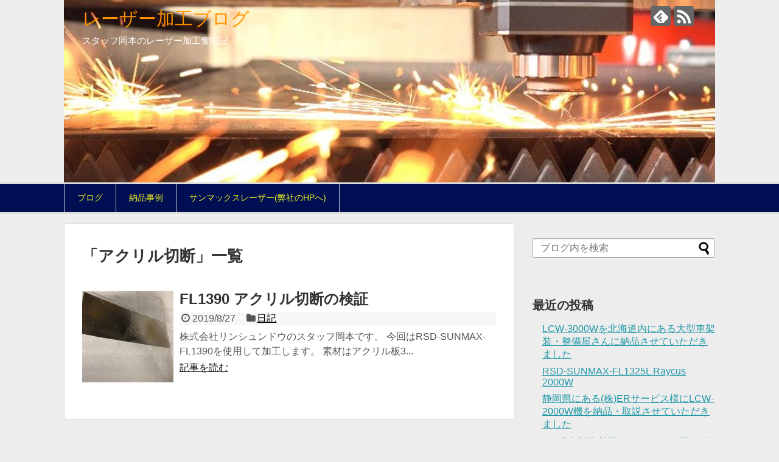

--- FILE ---
content_type: text/html; charset=UTF-8
request_url: https://blog.laser-machine.com/tag/%E3%82%A2%E3%82%AF%E3%83%AA%E3%83%AB%E5%88%87%E6%96%AD
body_size: 8891
content:
<!DOCTYPE html>
<html lang="ja">
<head>
<meta charset="UTF-8">
  <meta name="viewport" content="width=device-width,initial-scale=1.0">
<link rel="alternate" type="application/rss+xml" title="レーザー加工ブログ RSS Feed" href="https://blog.laser-machine.com/feed" />
<link rel="pingback" href="https://blog.laser-machine.com/xmlrpc.php" />
<meta name="robots" content="noindex,follow">
<meta name="description" content="「アクリル切断」の記事一覧です。" />
<meta name="keywords" content="アクリル切断" />
<!-- OGP -->
<meta property="og:type" content="website">
<meta property="og:description" content="「アクリル切断」の記事一覧です。">
<meta property="og:title" content="  アクリル切断 | レーザー加工ブログ">
<meta property="og:url" content="https://blog.laser-machine.com/tag/fl1390">
<meta property="og:image" content="https://blog.laser-machine.com/wp-content/uploads/2019/03/cropped-vs190322-001-1-2.jpg">
<meta property="og:site_name" content="レーザー加工ブログ">
<meta property="og:locale" content="ja_JP">
<!-- /OGP -->
<!-- Twitter Card -->
<meta name="twitter:card" content="summary">
<meta name="twitter:description" content="「アクリル切断」の記事一覧です。">
<meta name="twitter:title" content="  アクリル切断 | レーザー加工ブログ">
<meta name="twitter:url" content="https://blog.laser-machine.com/tag/fl1390">
<meta name="twitter:domain" content="blog.laser-machine.com">
<!-- /Twitter Card -->

<title>アクリル切断  |  レーザー加工ブログ</title>
<meta name='robots' content='max-image-preview:large' />
	<style>img:is([sizes="auto" i], [sizes^="auto," i]) { contain-intrinsic-size: 3000px 1500px }</style>
	<link rel="alternate" type="application/rss+xml" title="レーザー加工ブログ &raquo; フィード" href="https://blog.laser-machine.com/feed" />
<link rel="alternate" type="application/rss+xml" title="レーザー加工ブログ &raquo; コメントフィード" href="https://blog.laser-machine.com/comments/feed" />
<link rel="alternate" type="application/rss+xml" title="レーザー加工ブログ &raquo; アクリル切断 タグのフィード" href="https://blog.laser-machine.com/tag/%e3%82%a2%e3%82%af%e3%83%aa%e3%83%ab%e5%88%87%e6%96%ad/feed" />
<script type="text/javascript">
/* <![CDATA[ */
window._wpemojiSettings = {"baseUrl":"https:\/\/s.w.org\/images\/core\/emoji\/16.0.1\/72x72\/","ext":".png","svgUrl":"https:\/\/s.w.org\/images\/core\/emoji\/16.0.1\/svg\/","svgExt":".svg","source":{"concatemoji":"https:\/\/blog.laser-machine.com\/wp-includes\/js\/wp-emoji-release.min.js?ver=6.8.3"}};
/*! This file is auto-generated */
!function(s,n){var o,i,e;function c(e){try{var t={supportTests:e,timestamp:(new Date).valueOf()};sessionStorage.setItem(o,JSON.stringify(t))}catch(e){}}function p(e,t,n){e.clearRect(0,0,e.canvas.width,e.canvas.height),e.fillText(t,0,0);var t=new Uint32Array(e.getImageData(0,0,e.canvas.width,e.canvas.height).data),a=(e.clearRect(0,0,e.canvas.width,e.canvas.height),e.fillText(n,0,0),new Uint32Array(e.getImageData(0,0,e.canvas.width,e.canvas.height).data));return t.every(function(e,t){return e===a[t]})}function u(e,t){e.clearRect(0,0,e.canvas.width,e.canvas.height),e.fillText(t,0,0);for(var n=e.getImageData(16,16,1,1),a=0;a<n.data.length;a++)if(0!==n.data[a])return!1;return!0}function f(e,t,n,a){switch(t){case"flag":return n(e,"\ud83c\udff3\ufe0f\u200d\u26a7\ufe0f","\ud83c\udff3\ufe0f\u200b\u26a7\ufe0f")?!1:!n(e,"\ud83c\udde8\ud83c\uddf6","\ud83c\udde8\u200b\ud83c\uddf6")&&!n(e,"\ud83c\udff4\udb40\udc67\udb40\udc62\udb40\udc65\udb40\udc6e\udb40\udc67\udb40\udc7f","\ud83c\udff4\u200b\udb40\udc67\u200b\udb40\udc62\u200b\udb40\udc65\u200b\udb40\udc6e\u200b\udb40\udc67\u200b\udb40\udc7f");case"emoji":return!a(e,"\ud83e\udedf")}return!1}function g(e,t,n,a){var r="undefined"!=typeof WorkerGlobalScope&&self instanceof WorkerGlobalScope?new OffscreenCanvas(300,150):s.createElement("canvas"),o=r.getContext("2d",{willReadFrequently:!0}),i=(o.textBaseline="top",o.font="600 32px Arial",{});return e.forEach(function(e){i[e]=t(o,e,n,a)}),i}function t(e){var t=s.createElement("script");t.src=e,t.defer=!0,s.head.appendChild(t)}"undefined"!=typeof Promise&&(o="wpEmojiSettingsSupports",i=["flag","emoji"],n.supports={everything:!0,everythingExceptFlag:!0},e=new Promise(function(e){s.addEventListener("DOMContentLoaded",e,{once:!0})}),new Promise(function(t){var n=function(){try{var e=JSON.parse(sessionStorage.getItem(o));if("object"==typeof e&&"number"==typeof e.timestamp&&(new Date).valueOf()<e.timestamp+604800&&"object"==typeof e.supportTests)return e.supportTests}catch(e){}return null}();if(!n){if("undefined"!=typeof Worker&&"undefined"!=typeof OffscreenCanvas&&"undefined"!=typeof URL&&URL.createObjectURL&&"undefined"!=typeof Blob)try{var e="postMessage("+g.toString()+"("+[JSON.stringify(i),f.toString(),p.toString(),u.toString()].join(",")+"));",a=new Blob([e],{type:"text/javascript"}),r=new Worker(URL.createObjectURL(a),{name:"wpTestEmojiSupports"});return void(r.onmessage=function(e){c(n=e.data),r.terminate(),t(n)})}catch(e){}c(n=g(i,f,p,u))}t(n)}).then(function(e){for(var t in e)n.supports[t]=e[t],n.supports.everything=n.supports.everything&&n.supports[t],"flag"!==t&&(n.supports.everythingExceptFlag=n.supports.everythingExceptFlag&&n.supports[t]);n.supports.everythingExceptFlag=n.supports.everythingExceptFlag&&!n.supports.flag,n.DOMReady=!1,n.readyCallback=function(){n.DOMReady=!0}}).then(function(){return e}).then(function(){var e;n.supports.everything||(n.readyCallback(),(e=n.source||{}).concatemoji?t(e.concatemoji):e.wpemoji&&e.twemoji&&(t(e.twemoji),t(e.wpemoji)))}))}((window,document),window._wpemojiSettings);
/* ]]> */
</script>
<link rel='stylesheet' id='simplicity-style-css' href='https://blog.laser-machine.com/wp-content/themes/simplicity2/style.css?ver=6.8.3&#038;fver=20200904045552' type='text/css' media='all' />
<link rel='stylesheet' id='responsive-style-css' href='https://blog.laser-machine.com/wp-content/themes/simplicity2/css/responsive-pc.css?ver=6.8.3&#038;fver=20190414113543' type='text/css' media='all' />
<link rel='stylesheet' id='skin-style-css' href='https://blog.laser-machine.com/wp-content/themes/simplicity2/skins/biz-menu/style.css?ver=6.8.3&#038;fver=20190414113542' type='text/css' media='all' />
<link rel='stylesheet' id='font-awesome-style-css' href='https://blog.laser-machine.com/wp-content/themes/simplicity2/webfonts/css/font-awesome.min.css?ver=6.8.3&#038;fver=20190414113543' type='text/css' media='all' />
<link rel='stylesheet' id='icomoon-style-css' href='https://blog.laser-machine.com/wp-content/themes/simplicity2/webfonts/icomoon/style.css?ver=6.8.3&#038;fver=20190414113543' type='text/css' media='all' />
<link rel='stylesheet' id='responsive-mode-style-css' href='https://blog.laser-machine.com/wp-content/themes/simplicity2/responsive.css?ver=6.8.3&#038;fver=20190414113543' type='text/css' media='all' />
<link rel='stylesheet' id='narrow-style-css' href='https://blog.laser-machine.com/wp-content/themes/simplicity2/css/narrow.css?ver=6.8.3&#038;fver=20190414113543' type='text/css' media='all' />
<link rel='stylesheet' id='media-style-css' href='https://blog.laser-machine.com/wp-content/themes/simplicity2/css/media.css?ver=6.8.3&#038;fver=20190414113543' type='text/css' media='all' />
<link rel='stylesheet' id='extension-style-css' href='https://blog.laser-machine.com/wp-content/themes/simplicity2/css/extension.css?ver=6.8.3&#038;fver=20190414113543' type='text/css' media='all' />
<style id='extension-style-inline-css' type='text/css'>
#site-title a{color:#ff9000}#site-description{color:#fff}#navi ul,#navi ul.sub-menu,#navi ul.children{background-color:#000f54;border-color:#000f54}#navi{background-color:#000f54}@media screen and (max-width:1110px){#navi{background-color:transparent}}#navi ul li a{color:#ee2}#navi ul li a:hover{background-color:#1e73be}#h-top{min-height:300px}@media screen and (max-width:639px){.article br{display:block}}#h-top{background-image:url(https://blog.laser-machine.com/wp-content/uploads/2019/03/cropped-vs190322-001-1-2.jpg)}
</style>
<link rel='stylesheet' id='child-style-css' href='https://blog.laser-machine.com/wp-content/themes/simplicity2-child/style.css?ver=6.8.3&#038;fver=20190414113626' type='text/css' media='all' />
<link rel='stylesheet' id='child-responsive-mode-style-css' href='https://blog.laser-machine.com/wp-content/themes/simplicity2-child/responsive.css?ver=6.8.3&#038;fver=20190414113626' type='text/css' media='all' />
<link rel='stylesheet' id='print-style-css' href='https://blog.laser-machine.com/wp-content/themes/simplicity2/css/print.css?ver=6.8.3&#038;fver=20190414113543' type='text/css' media='print' />
<style id='wp-emoji-styles-inline-css' type='text/css'>

	img.wp-smiley, img.emoji {
		display: inline !important;
		border: none !important;
		box-shadow: none !important;
		height: 1em !important;
		width: 1em !important;
		margin: 0 0.07em !important;
		vertical-align: -0.1em !important;
		background: none !important;
		padding: 0 !important;
	}
</style>
<link rel='stylesheet' id='wp-block-library-css' href='https://blog.laser-machine.com/wp-includes/css/dist/block-library/style.min.css?ver=6.8.3' type='text/css' media='all' />
<style id='classic-theme-styles-inline-css' type='text/css'>
/*! This file is auto-generated */
.wp-block-button__link{color:#fff;background-color:#32373c;border-radius:9999px;box-shadow:none;text-decoration:none;padding:calc(.667em + 2px) calc(1.333em + 2px);font-size:1.125em}.wp-block-file__button{background:#32373c;color:#fff;text-decoration:none}
</style>
<style id='global-styles-inline-css' type='text/css'>
:root{--wp--preset--aspect-ratio--square: 1;--wp--preset--aspect-ratio--4-3: 4/3;--wp--preset--aspect-ratio--3-4: 3/4;--wp--preset--aspect-ratio--3-2: 3/2;--wp--preset--aspect-ratio--2-3: 2/3;--wp--preset--aspect-ratio--16-9: 16/9;--wp--preset--aspect-ratio--9-16: 9/16;--wp--preset--color--black: #000000;--wp--preset--color--cyan-bluish-gray: #abb8c3;--wp--preset--color--white: #ffffff;--wp--preset--color--pale-pink: #f78da7;--wp--preset--color--vivid-red: #cf2e2e;--wp--preset--color--luminous-vivid-orange: #ff6900;--wp--preset--color--luminous-vivid-amber: #fcb900;--wp--preset--color--light-green-cyan: #7bdcb5;--wp--preset--color--vivid-green-cyan: #00d084;--wp--preset--color--pale-cyan-blue: #8ed1fc;--wp--preset--color--vivid-cyan-blue: #0693e3;--wp--preset--color--vivid-purple: #9b51e0;--wp--preset--gradient--vivid-cyan-blue-to-vivid-purple: linear-gradient(135deg,rgba(6,147,227,1) 0%,rgb(155,81,224) 100%);--wp--preset--gradient--light-green-cyan-to-vivid-green-cyan: linear-gradient(135deg,rgb(122,220,180) 0%,rgb(0,208,130) 100%);--wp--preset--gradient--luminous-vivid-amber-to-luminous-vivid-orange: linear-gradient(135deg,rgba(252,185,0,1) 0%,rgba(255,105,0,1) 100%);--wp--preset--gradient--luminous-vivid-orange-to-vivid-red: linear-gradient(135deg,rgba(255,105,0,1) 0%,rgb(207,46,46) 100%);--wp--preset--gradient--very-light-gray-to-cyan-bluish-gray: linear-gradient(135deg,rgb(238,238,238) 0%,rgb(169,184,195) 100%);--wp--preset--gradient--cool-to-warm-spectrum: linear-gradient(135deg,rgb(74,234,220) 0%,rgb(151,120,209) 20%,rgb(207,42,186) 40%,rgb(238,44,130) 60%,rgb(251,105,98) 80%,rgb(254,248,76) 100%);--wp--preset--gradient--blush-light-purple: linear-gradient(135deg,rgb(255,206,236) 0%,rgb(152,150,240) 100%);--wp--preset--gradient--blush-bordeaux: linear-gradient(135deg,rgb(254,205,165) 0%,rgb(254,45,45) 50%,rgb(107,0,62) 100%);--wp--preset--gradient--luminous-dusk: linear-gradient(135deg,rgb(255,203,112) 0%,rgb(199,81,192) 50%,rgb(65,88,208) 100%);--wp--preset--gradient--pale-ocean: linear-gradient(135deg,rgb(255,245,203) 0%,rgb(182,227,212) 50%,rgb(51,167,181) 100%);--wp--preset--gradient--electric-grass: linear-gradient(135deg,rgb(202,248,128) 0%,rgb(113,206,126) 100%);--wp--preset--gradient--midnight: linear-gradient(135deg,rgb(2,3,129) 0%,rgb(40,116,252) 100%);--wp--preset--font-size--small: 13px;--wp--preset--font-size--medium: 20px;--wp--preset--font-size--large: 36px;--wp--preset--font-size--x-large: 42px;--wp--preset--spacing--20: 0.44rem;--wp--preset--spacing--30: 0.67rem;--wp--preset--spacing--40: 1rem;--wp--preset--spacing--50: 1.5rem;--wp--preset--spacing--60: 2.25rem;--wp--preset--spacing--70: 3.38rem;--wp--preset--spacing--80: 5.06rem;--wp--preset--shadow--natural: 6px 6px 9px rgba(0, 0, 0, 0.2);--wp--preset--shadow--deep: 12px 12px 50px rgba(0, 0, 0, 0.4);--wp--preset--shadow--sharp: 6px 6px 0px rgba(0, 0, 0, 0.2);--wp--preset--shadow--outlined: 6px 6px 0px -3px rgba(255, 255, 255, 1), 6px 6px rgba(0, 0, 0, 1);--wp--preset--shadow--crisp: 6px 6px 0px rgba(0, 0, 0, 1);}:where(.is-layout-flex){gap: 0.5em;}:where(.is-layout-grid){gap: 0.5em;}body .is-layout-flex{display: flex;}.is-layout-flex{flex-wrap: wrap;align-items: center;}.is-layout-flex > :is(*, div){margin: 0;}body .is-layout-grid{display: grid;}.is-layout-grid > :is(*, div){margin: 0;}:where(.wp-block-columns.is-layout-flex){gap: 2em;}:where(.wp-block-columns.is-layout-grid){gap: 2em;}:where(.wp-block-post-template.is-layout-flex){gap: 1.25em;}:where(.wp-block-post-template.is-layout-grid){gap: 1.25em;}.has-black-color{color: var(--wp--preset--color--black) !important;}.has-cyan-bluish-gray-color{color: var(--wp--preset--color--cyan-bluish-gray) !important;}.has-white-color{color: var(--wp--preset--color--white) !important;}.has-pale-pink-color{color: var(--wp--preset--color--pale-pink) !important;}.has-vivid-red-color{color: var(--wp--preset--color--vivid-red) !important;}.has-luminous-vivid-orange-color{color: var(--wp--preset--color--luminous-vivid-orange) !important;}.has-luminous-vivid-amber-color{color: var(--wp--preset--color--luminous-vivid-amber) !important;}.has-light-green-cyan-color{color: var(--wp--preset--color--light-green-cyan) !important;}.has-vivid-green-cyan-color{color: var(--wp--preset--color--vivid-green-cyan) !important;}.has-pale-cyan-blue-color{color: var(--wp--preset--color--pale-cyan-blue) !important;}.has-vivid-cyan-blue-color{color: var(--wp--preset--color--vivid-cyan-blue) !important;}.has-vivid-purple-color{color: var(--wp--preset--color--vivid-purple) !important;}.has-black-background-color{background-color: var(--wp--preset--color--black) !important;}.has-cyan-bluish-gray-background-color{background-color: var(--wp--preset--color--cyan-bluish-gray) !important;}.has-white-background-color{background-color: var(--wp--preset--color--white) !important;}.has-pale-pink-background-color{background-color: var(--wp--preset--color--pale-pink) !important;}.has-vivid-red-background-color{background-color: var(--wp--preset--color--vivid-red) !important;}.has-luminous-vivid-orange-background-color{background-color: var(--wp--preset--color--luminous-vivid-orange) !important;}.has-luminous-vivid-amber-background-color{background-color: var(--wp--preset--color--luminous-vivid-amber) !important;}.has-light-green-cyan-background-color{background-color: var(--wp--preset--color--light-green-cyan) !important;}.has-vivid-green-cyan-background-color{background-color: var(--wp--preset--color--vivid-green-cyan) !important;}.has-pale-cyan-blue-background-color{background-color: var(--wp--preset--color--pale-cyan-blue) !important;}.has-vivid-cyan-blue-background-color{background-color: var(--wp--preset--color--vivid-cyan-blue) !important;}.has-vivid-purple-background-color{background-color: var(--wp--preset--color--vivid-purple) !important;}.has-black-border-color{border-color: var(--wp--preset--color--black) !important;}.has-cyan-bluish-gray-border-color{border-color: var(--wp--preset--color--cyan-bluish-gray) !important;}.has-white-border-color{border-color: var(--wp--preset--color--white) !important;}.has-pale-pink-border-color{border-color: var(--wp--preset--color--pale-pink) !important;}.has-vivid-red-border-color{border-color: var(--wp--preset--color--vivid-red) !important;}.has-luminous-vivid-orange-border-color{border-color: var(--wp--preset--color--luminous-vivid-orange) !important;}.has-luminous-vivid-amber-border-color{border-color: var(--wp--preset--color--luminous-vivid-amber) !important;}.has-light-green-cyan-border-color{border-color: var(--wp--preset--color--light-green-cyan) !important;}.has-vivid-green-cyan-border-color{border-color: var(--wp--preset--color--vivid-green-cyan) !important;}.has-pale-cyan-blue-border-color{border-color: var(--wp--preset--color--pale-cyan-blue) !important;}.has-vivid-cyan-blue-border-color{border-color: var(--wp--preset--color--vivid-cyan-blue) !important;}.has-vivid-purple-border-color{border-color: var(--wp--preset--color--vivid-purple) !important;}.has-vivid-cyan-blue-to-vivid-purple-gradient-background{background: var(--wp--preset--gradient--vivid-cyan-blue-to-vivid-purple) !important;}.has-light-green-cyan-to-vivid-green-cyan-gradient-background{background: var(--wp--preset--gradient--light-green-cyan-to-vivid-green-cyan) !important;}.has-luminous-vivid-amber-to-luminous-vivid-orange-gradient-background{background: var(--wp--preset--gradient--luminous-vivid-amber-to-luminous-vivid-orange) !important;}.has-luminous-vivid-orange-to-vivid-red-gradient-background{background: var(--wp--preset--gradient--luminous-vivid-orange-to-vivid-red) !important;}.has-very-light-gray-to-cyan-bluish-gray-gradient-background{background: var(--wp--preset--gradient--very-light-gray-to-cyan-bluish-gray) !important;}.has-cool-to-warm-spectrum-gradient-background{background: var(--wp--preset--gradient--cool-to-warm-spectrum) !important;}.has-blush-light-purple-gradient-background{background: var(--wp--preset--gradient--blush-light-purple) !important;}.has-blush-bordeaux-gradient-background{background: var(--wp--preset--gradient--blush-bordeaux) !important;}.has-luminous-dusk-gradient-background{background: var(--wp--preset--gradient--luminous-dusk) !important;}.has-pale-ocean-gradient-background{background: var(--wp--preset--gradient--pale-ocean) !important;}.has-electric-grass-gradient-background{background: var(--wp--preset--gradient--electric-grass) !important;}.has-midnight-gradient-background{background: var(--wp--preset--gradient--midnight) !important;}.has-small-font-size{font-size: var(--wp--preset--font-size--small) !important;}.has-medium-font-size{font-size: var(--wp--preset--font-size--medium) !important;}.has-large-font-size{font-size: var(--wp--preset--font-size--large) !important;}.has-x-large-font-size{font-size: var(--wp--preset--font-size--x-large) !important;}
:where(.wp-block-post-template.is-layout-flex){gap: 1.25em;}:where(.wp-block-post-template.is-layout-grid){gap: 1.25em;}
:where(.wp-block-columns.is-layout-flex){gap: 2em;}:where(.wp-block-columns.is-layout-grid){gap: 2em;}
:root :where(.wp-block-pullquote){font-size: 1.5em;line-height: 1.6;}
</style>
<script type="text/javascript" src="https://blog.laser-machine.com/wp-includes/js/jquery/jquery.min.js?ver=3.7.1" id="jquery-core-js"></script>
<script type="text/javascript" src="https://blog.laser-machine.com/wp-includes/js/jquery/jquery-migrate.min.js?ver=3.4.1" id="jquery-migrate-js"></script>

<link rel="stylesheet" href="https://blog.laser-machine.com/wp-content/plugins/count-per-day/counter.css" type="text/css" />
<style type="text/css">.recentcomments a{display:inline !important;padding:0 !important;margin:0 !important;}</style>
<link rel="stylesheet" href="https://blog.laser-machine.com/wp-content/plugins/wassup/css/wassup-widget.css?ver=1.9.4.5" type="text/css" />
<script type="text/javascript">
//<![CDATA[
function wassup_get_screenres(){
	var screen_res = screen.width + " x " + screen.height;
	if(screen_res==" x ") screen_res=window.screen.width+" x "+window.screen.height;
	if(screen_res==" x ") screen_res=screen.availWidth+" x "+screen.availHeight;
	if (screen_res!=" x "){document.cookie = "wassup_screen_res529f58ecee915875c7137024eaf05017=" + encodeURIComponent(screen_res)+ "; path=/; domain=" + document.domain;}
}
wassup_get_screenres();
//]]>
</script><style type="text/css" id="custom-background-css">
body.custom-background { background-color: #ededed; }
</style>
	<link rel="icon" href="https://blog.laser-machine.com/wp-content/uploads/2024/11/cropped-sunmax-logo-32x32.png" sizes="32x32" />
<link rel="icon" href="https://blog.laser-machine.com/wp-content/uploads/2024/11/cropped-sunmax-logo-192x192.png" sizes="192x192" />
<link rel="apple-touch-icon" href="https://blog.laser-machine.com/wp-content/uploads/2024/11/cropped-sunmax-logo-180x180.png" />
<meta name="msapplication-TileImage" content="https://blog.laser-machine.com/wp-content/uploads/2024/11/cropped-sunmax-logo-270x270.png" />
</head>
  <body class="archive tag tag-356 custom-background wp-theme-simplicity2 wp-child-theme-simplicity2-child" itemscope itemtype="https://schema.org/WebPage">
    <div id="container">

      <!-- header -->
      <header itemscope itemtype="https://schema.org/WPHeader">
        <div id="header" class="clearfix">
          <div id="header-in">

                        <div id="h-top">
              <!-- モバイルメニュー表示用のボタン -->
<div id="mobile-menu">
  <a id="mobile-menu-toggle" href="#"><span class="fa fa-bars fa-2x"></span></a>
</div>

              <div class="alignleft top-title-catchphrase">
                <!-- サイトのタイトル -->
<p id="site-title" itemscope itemtype="https://schema.org/Organization">
  <a href="https://blog.laser-machine.com/">レーザー加工ブログ</a></p>
<!-- サイトの概要 -->
<p id="site-description">
  スタッフ岡本のレーザー加工奮闘記</p>
              </div>

              <div class="alignright top-sns-follows">
                                <!-- SNSページ -->
<div class="sns-pages">
<p class="sns-follow-msg">フォローする</p>
<ul class="snsp">
<li class="feedly-page"><a href="//feedly.com/i/subscription/feed/https://blog.laser-machine.com/feed" target="blank" title="feedlyで更新情報を購読" rel="nofollow"><span class="icon-feedly-logo"></span></a></li><li class="rss-page"><a href="https://blog.laser-machine.com/feed" target="_blank" title="RSSで更新情報をフォロー" rel="nofollow"><span class="icon-rss-logo"></span></a></li>  </ul>
</div>
                              </div>

            </div><!-- /#h-top -->
          </div><!-- /#header-in -->
        </div><!-- /#header -->
      </header>

      <!-- Navigation -->
<nav itemscope itemtype="https://schema.org/SiteNavigationElement">
  <div id="navi">
      	<div id="navi-in">
      <div class="menu-%e3%83%a1%e3%82%a4%e3%83%b3%e3%83%a1%e3%83%8b%e3%83%a5%e3%83%bc-container"><ul id="menu-%e3%83%a1%e3%82%a4%e3%83%b3%e3%83%a1%e3%83%8b%e3%83%a5%e3%83%bc" class="menu"><li id="menu-item-32" class="menu-item menu-item-type-custom menu-item-object-custom menu-item-32"><a href="https://blog.laser-machine.com/category/daily">ブログ</a></li>
<li id="menu-item-1169" class="menu-item menu-item-type-taxonomy menu-item-object-category menu-item-1169"><a href="https://blog.laser-machine.com/category/works">納品事例</a></li>
<li id="menu-item-33" class="menu-item menu-item-type-custom menu-item-object-custom menu-item-33"><a target="_blank" href="https://www.laser-machine.com/">サンマックスレーザー(弊社のHPへ)</a></li>
</ul></div>    </div><!-- /#navi-in -->
  </div><!-- /#navi -->
</nav>
<!-- /Navigation -->
      <!-- 本体部分 -->
      <div id="body">
        <div id="body-in" class="cf">

          
          <!-- main -->
          <main itemscope itemprop="mainContentOfPage">
            <div id="main" itemscope itemtype="https://schema.org/Blog">

  <h1 id="archive-title"><span class="archive-title-pb">「</span><span class="archive-title-text">アクリル切断</span><span class="archive-title-pa">」</span><span class="archive-title-list-text">一覧</span></h1>






<div id="list">
<!-- 記事一覧 -->
<article id="post-269" class="entry cf entry-card post-269 post type-post status-publish format-standard has-post-thumbnail category-daily tag-fl1390 tag-fl30 tag-fl50 tag-rsd-sunmax-fl1390 tag-27 tag-356 tag-360 tag-362 tag-98 tag-31">
  <figure class="entry-thumb">
                  <a href="https://blog.laser-machine.com/daily/269" class="entry-image entry-image-link" title="FL1390 アクリル切断の検証"><img width="150" height="150" src="https://blog.laser-machine.com/wp-content/uploads/2019/08/IMG_7186-1-150x150.jpg" class="entry-thumnail wp-post-image" alt="" decoding="async" srcset="https://blog.laser-machine.com/wp-content/uploads/2019/08/IMG_7186-1-150x150.jpg 150w, https://blog.laser-machine.com/wp-content/uploads/2019/08/IMG_7186-1-100x100.jpg 100w" sizes="(max-width: 150px) 100vw, 150px" /></a>
            </figure><!-- /.entry-thumb -->

  <div class="entry-card-content">
  <header>
    <h2><a href="https://blog.laser-machine.com/daily/269" class="entry-title entry-title-link" title="FL1390 アクリル切断の検証">FL1390 アクリル切断の検証</a></h2>
    <p class="post-meta">
            <span class="post-date"><span class="fa fa-clock-o fa-fw"></span><span class="published">2019/8/27</span></span>
      
      <span class="category"><span class="fa fa-folder fa-fw"></span><a href="https://blog.laser-machine.com/category/daily" rel="category tag">日記</a></span>

      
      
    </p><!-- /.post-meta -->
      </header>
  <p class="entry-snippet">
株式会社リンシュンドウのスタッフ岡本です。



今回はRSD-SUNMAX-FL1390を使用して加工します。



素材はアクリル板3...</p>

    <footer>
    <p class="entry-read"><a href="https://blog.laser-machine.com/daily/269" class="entry-read-link">記事を読む</a></p>
  </footer>
  
</div><!-- /.entry-card-content -->
</article>  <div class="clear"></div>
</div><!-- /#list -->

  <!-- 文章下広告 -->
                  


            </div><!-- /#main -->
          </main>
        <!-- sidebar -->
<div id="sidebar" role="complementary">
    
  <div id="sidebar-widget">
  <!-- ウイジェット -->
  <aside id="search-2" class="widget widget_search"><form method="get" id="searchform" action="https://blog.laser-machine.com/">
	<input type="text" placeholder="ブログ内を検索" name="s" id="s">
	<input type="submit" id="searchsubmit" value="">
</form></aside>
		<aside id="recent-posts-2" class="widget widget_recent_entries">
		<h3 class="widget_title sidebar_widget_title">最近の投稿</h3>
		<ul>
											<li>
					<a href="https://blog.laser-machine.com/works/5073">LCW-3000Wを北海道内にある大型車架装・整備屋さんに納品させていただきました</a>
									</li>
											<li>
					<a href="https://blog.laser-machine.com/works/5064">RSD-SUNMAX-FL1325L Raycus 2000W</a>
									</li>
											<li>
					<a href="https://blog.laser-machine.com/works/5051">静岡県にある(株)ERサービス様にLCW-2000W機を納品・取説させていただきました</a>
									</li>
											<li>
					<a href="https://blog.laser-machine.com/works/5033">(有)積水製作所様にCLC-1500W機を納品・取説。中国製ファイバーレーザー溶接機を修理させていただきました。</a>
									</li>
											<li>
					<a href="https://blog.laser-machine.com/works/5020">大阪府八尾市㈱田倉精機様にLCW-1500W-ACを納品・取説させていただきました</a>
									</li>
					</ul>

		</aside><aside id="recent-comments-2" class="widget widget_recent_comments"><h3 class="widget_title sidebar_widget_title">最近のコメント</h3><ul id="recentcomments"></ul></aside><aside id="archives-2" class="widget widget_archive"><h3 class="widget_title sidebar_widget_title">アーカイブ</h3>
			<ul>
					<li><a href='https://blog.laser-machine.com/date/2025/12'>2025年12月</a></li>
	<li><a href='https://blog.laser-machine.com/date/2025/11'>2025年11月</a></li>
	<li><a href='https://blog.laser-machine.com/date/2025/10'>2025年10月</a></li>
	<li><a href='https://blog.laser-machine.com/date/2025/09'>2025年9月</a></li>
	<li><a href='https://blog.laser-machine.com/date/2025/08'>2025年8月</a></li>
	<li><a href='https://blog.laser-machine.com/date/2025/07'>2025年7月</a></li>
	<li><a href='https://blog.laser-machine.com/date/2025/06'>2025年6月</a></li>
	<li><a href='https://blog.laser-machine.com/date/2025/05'>2025年5月</a></li>
	<li><a href='https://blog.laser-machine.com/date/2025/04'>2025年4月</a></li>
	<li><a href='https://blog.laser-machine.com/date/2025/03'>2025年3月</a></li>
	<li><a href='https://blog.laser-machine.com/date/2025/02'>2025年2月</a></li>
	<li><a href='https://blog.laser-machine.com/date/2025/01'>2025年1月</a></li>
	<li><a href='https://blog.laser-machine.com/date/2024/12'>2024年12月</a></li>
	<li><a href='https://blog.laser-machine.com/date/2024/11'>2024年11月</a></li>
	<li><a href='https://blog.laser-machine.com/date/2024/10'>2024年10月</a></li>
	<li><a href='https://blog.laser-machine.com/date/2024/09'>2024年9月</a></li>
	<li><a href='https://blog.laser-machine.com/date/2024/08'>2024年8月</a></li>
	<li><a href='https://blog.laser-machine.com/date/2024/07'>2024年7月</a></li>
	<li><a href='https://blog.laser-machine.com/date/2024/06'>2024年6月</a></li>
	<li><a href='https://blog.laser-machine.com/date/2024/05'>2024年5月</a></li>
	<li><a href='https://blog.laser-machine.com/date/2024/03'>2024年3月</a></li>
	<li><a href='https://blog.laser-machine.com/date/2024/02'>2024年2月</a></li>
	<li><a href='https://blog.laser-machine.com/date/2024/01'>2024年1月</a></li>
	<li><a href='https://blog.laser-machine.com/date/2023/12'>2023年12月</a></li>
	<li><a href='https://blog.laser-machine.com/date/2023/10'>2023年10月</a></li>
	<li><a href='https://blog.laser-machine.com/date/2023/09'>2023年9月</a></li>
	<li><a href='https://blog.laser-machine.com/date/2023/08'>2023年8月</a></li>
	<li><a href='https://blog.laser-machine.com/date/2023/07'>2023年7月</a></li>
	<li><a href='https://blog.laser-machine.com/date/2023/06'>2023年6月</a></li>
	<li><a href='https://blog.laser-machine.com/date/2023/05'>2023年5月</a></li>
	<li><a href='https://blog.laser-machine.com/date/2023/04'>2023年4月</a></li>
	<li><a href='https://blog.laser-machine.com/date/2023/03'>2023年3月</a></li>
	<li><a href='https://blog.laser-machine.com/date/2023/02'>2023年2月</a></li>
	<li><a href='https://blog.laser-machine.com/date/2023/01'>2023年1月</a></li>
	<li><a href='https://blog.laser-machine.com/date/2022/12'>2022年12月</a></li>
	<li><a href='https://blog.laser-machine.com/date/2022/11'>2022年11月</a></li>
	<li><a href='https://blog.laser-machine.com/date/2022/10'>2022年10月</a></li>
	<li><a href='https://blog.laser-machine.com/date/2022/09'>2022年9月</a></li>
	<li><a href='https://blog.laser-machine.com/date/2022/08'>2022年8月</a></li>
	<li><a href='https://blog.laser-machine.com/date/2022/07'>2022年7月</a></li>
	<li><a href='https://blog.laser-machine.com/date/2022/06'>2022年6月</a></li>
	<li><a href='https://blog.laser-machine.com/date/2022/05'>2022年5月</a></li>
	<li><a href='https://blog.laser-machine.com/date/2022/04'>2022年4月</a></li>
	<li><a href='https://blog.laser-machine.com/date/2022/03'>2022年3月</a></li>
	<li><a href='https://blog.laser-machine.com/date/2022/02'>2022年2月</a></li>
	<li><a href='https://blog.laser-machine.com/date/2022/01'>2022年1月</a></li>
	<li><a href='https://blog.laser-machine.com/date/2021/12'>2021年12月</a></li>
	<li><a href='https://blog.laser-machine.com/date/2021/11'>2021年11月</a></li>
	<li><a href='https://blog.laser-machine.com/date/2021/10'>2021年10月</a></li>
	<li><a href='https://blog.laser-machine.com/date/2021/09'>2021年9月</a></li>
	<li><a href='https://blog.laser-machine.com/date/2021/08'>2021年8月</a></li>
	<li><a href='https://blog.laser-machine.com/date/2021/07'>2021年7月</a></li>
	<li><a href='https://blog.laser-machine.com/date/2021/06'>2021年6月</a></li>
	<li><a href='https://blog.laser-machine.com/date/2021/05'>2021年5月</a></li>
	<li><a href='https://blog.laser-machine.com/date/2021/04'>2021年4月</a></li>
	<li><a href='https://blog.laser-machine.com/date/2021/03'>2021年3月</a></li>
	<li><a href='https://blog.laser-machine.com/date/2021/02'>2021年2月</a></li>
	<li><a href='https://blog.laser-machine.com/date/2021/01'>2021年1月</a></li>
	<li><a href='https://blog.laser-machine.com/date/2020/12'>2020年12月</a></li>
	<li><a href='https://blog.laser-machine.com/date/2020/11'>2020年11月</a></li>
	<li><a href='https://blog.laser-machine.com/date/2020/10'>2020年10月</a></li>
	<li><a href='https://blog.laser-machine.com/date/2020/09'>2020年9月</a></li>
	<li><a href='https://blog.laser-machine.com/date/2020/08'>2020年8月</a></li>
	<li><a href='https://blog.laser-machine.com/date/2020/07'>2020年7月</a></li>
	<li><a href='https://blog.laser-machine.com/date/2020/06'>2020年6月</a></li>
	<li><a href='https://blog.laser-machine.com/date/2020/05'>2020年5月</a></li>
	<li><a href='https://blog.laser-machine.com/date/2020/04'>2020年4月</a></li>
	<li><a href='https://blog.laser-machine.com/date/2020/03'>2020年3月</a></li>
	<li><a href='https://blog.laser-machine.com/date/2020/02'>2020年2月</a></li>
	<li><a href='https://blog.laser-machine.com/date/2020/01'>2020年1月</a></li>
	<li><a href='https://blog.laser-machine.com/date/2019/12'>2019年12月</a></li>
	<li><a href='https://blog.laser-machine.com/date/2019/11'>2019年11月</a></li>
	<li><a href='https://blog.laser-machine.com/date/2019/10'>2019年10月</a></li>
	<li><a href='https://blog.laser-machine.com/date/2019/09'>2019年9月</a></li>
	<li><a href='https://blog.laser-machine.com/date/2019/08'>2019年8月</a></li>
	<li><a href='https://blog.laser-machine.com/date/2019/07'>2019年7月</a></li>
	<li><a href='https://blog.laser-machine.com/date/2019/06'>2019年6月</a></li>
	<li><a href='https://blog.laser-machine.com/date/2019/05'>2019年5月</a></li>
	<li><a href='https://blog.laser-machine.com/date/2019/04'>2019年4月</a></li>
	<li><a href='https://blog.laser-machine.com/date/2019/03'>2019年3月</a></li>
	<li><a href='https://blog.laser-machine.com/date/2019/02'>2019年2月</a></li>
	<li><a href='https://blog.laser-machine.com/date/2019/01'>2019年1月</a></li>
	<li><a href='https://blog.laser-machine.com/date/2018/12'>2018年12月</a></li>
	<li><a href='https://blog.laser-machine.com/date/2018/11'>2018年11月</a></li>
	<li><a href='https://blog.laser-machine.com/date/2018/10'>2018年10月</a></li>
	<li><a href='https://blog.laser-machine.com/date/2018/09'>2018年9月</a></li>
	<li><a href='https://blog.laser-machine.com/date/2018/08'>2018年8月</a></li>
	<li><a href='https://blog.laser-machine.com/date/2018/07'>2018年7月</a></li>
	<li><a href='https://blog.laser-machine.com/date/2018/06'>2018年6月</a></li>
	<li><a href='https://blog.laser-machine.com/date/2018/05'>2018年5月</a></li>
	<li><a href='https://blog.laser-machine.com/date/2018/04'>2018年4月</a></li>
	<li><a href='https://blog.laser-machine.com/date/2018/03'>2018年3月</a></li>
	<li><a href='https://blog.laser-machine.com/date/2018/02'>2018年2月</a></li>
	<li><a href='https://blog.laser-machine.com/date/2018/01'>2018年1月</a></li>
	<li><a href='https://blog.laser-machine.com/date/2017/12'>2017年12月</a></li>
	<li><a href='https://blog.laser-machine.com/date/2017/11'>2017年11月</a></li>
	<li><a href='https://blog.laser-machine.com/date/2017/10'>2017年10月</a></li>
	<li><a href='https://blog.laser-machine.com/date/2017/09'>2017年9月</a></li>
	<li><a href='https://blog.laser-machine.com/date/2017/08'>2017年8月</a></li>
	<li><a href='https://blog.laser-machine.com/date/2017/07'>2017年7月</a></li>
	<li><a href='https://blog.laser-machine.com/date/2017/06'>2017年6月</a></li>
	<li><a href='https://blog.laser-machine.com/date/2017/05'>2017年5月</a></li>
	<li><a href='https://blog.laser-machine.com/date/2017/04'>2017年4月</a></li>
	<li><a href='https://blog.laser-machine.com/date/2017/03'>2017年3月</a></li>
	<li><a href='https://blog.laser-machine.com/date/2017/02'>2017年2月</a></li>
	<li><a href='https://blog.laser-machine.com/date/2017/01'>2017年1月</a></li>
	<li><a href='https://blog.laser-machine.com/date/2016/12'>2016年12月</a></li>
	<li><a href='https://blog.laser-machine.com/date/2016/11'>2016年11月</a></li>
	<li><a href='https://blog.laser-machine.com/date/2016/10'>2016年10月</a></li>
	<li><a href='https://blog.laser-machine.com/date/2016/09'>2016年9月</a></li>
	<li><a href='https://blog.laser-machine.com/date/2016/08'>2016年8月</a></li>
	<li><a href='https://blog.laser-machine.com/date/2016/07'>2016年7月</a></li>
	<li><a href='https://blog.laser-machine.com/date/2016/06'>2016年6月</a></li>
	<li><a href='https://blog.laser-machine.com/date/2016/05'>2016年5月</a></li>
	<li><a href='https://blog.laser-machine.com/date/2016/04'>2016年4月</a></li>
	<li><a href='https://blog.laser-machine.com/date/2016/03'>2016年3月</a></li>
	<li><a href='https://blog.laser-machine.com/date/2016/01'>2016年1月</a></li>
	<li><a href='https://blog.laser-machine.com/date/2015/12'>2015年12月</a></li>
	<li><a href='https://blog.laser-machine.com/date/2015/11'>2015年11月</a></li>
	<li><a href='https://blog.laser-machine.com/date/2015/10'>2015年10月</a></li>
	<li><a href='https://blog.laser-machine.com/date/2015/09'>2015年9月</a></li>
	<li><a href='https://blog.laser-machine.com/date/2015/08'>2015年8月</a></li>
	<li><a href='https://blog.laser-machine.com/date/2015/07'>2015年7月</a></li>
	<li><a href='https://blog.laser-machine.com/date/2015/06'>2015年6月</a></li>
	<li><a href='https://blog.laser-machine.com/date/2015/05'>2015年5月</a></li>
	<li><a href='https://blog.laser-machine.com/date/2015/04'>2015年4月</a></li>
	<li><a href='https://blog.laser-machine.com/date/2015/03'>2015年3月</a></li>
	<li><a href='https://blog.laser-machine.com/date/2015/02'>2015年2月</a></li>
	<li><a href='https://blog.laser-machine.com/date/2015/01'>2015年1月</a></li>
	<li><a href='https://blog.laser-machine.com/date/2014/12'>2014年12月</a></li>
			</ul>

			</aside><aside id="categories-2" class="widget widget_categories"><h3 class="widget_title sidebar_widget_title">カテゴリー</h3>
			<ul>
					<li class="cat-item cat-item-4"><a href="https://blog.laser-machine.com/category/notice">お知らせ</a>
</li>
	<li class="cat-item cat-item-3"><a href="https://blog.laser-machine.com/category/sample">サンプル加工</a>
</li>
	<li class="cat-item cat-item-1"><a href="https://blog.laser-machine.com/category/daily">日記</a>
</li>
	<li class="cat-item cat-item-1460"><a href="https://blog.laser-machine.com/category/works">納品事例</a>
</li>
			</ul>

			</aside><aside id="meta-2" class="widget widget_meta"><h3 class="widget_title sidebar_widget_title">メタ情報</h3>
		<ul>
						<li><a href="https://blog.laser-machine.com/wp-login.php">ログイン</a></li>
			<li><a href="https://blog.laser-machine.com/feed">投稿フィード</a></li>
			<li><a href="https://blog.laser-machine.com/comments/feed">コメントフィード</a></li>

			<li><a href="https://ja.wordpress.org/">WordPress.org</a></li>
		</ul>

		</aside>  </div>

  
</div><!-- /#sidebar -->
        </div><!-- /#body-in -->
      </div><!-- /#body -->

      <!-- footer -->
      <footer itemscope itemtype="https://schema.org/WPFooter">
        <div id="footer" class="main-footer">
          <div id="footer-in">

            
          <div class="clear"></div>
            <div id="copyright" class="wrapper">
                            <div class="credit">
                &copy; 2014  <a href="https://blog.laser-machine.com">レーザー加工ブログ</a>.              </div>

                          </div>
        </div><!-- /#footer-in -->
        </div><!-- /#footer -->
      </footer>
      <div id="page-top">
      <a id="move-page-top"><span class="fa fa-angle-double-up fa-2x"></span></a>
  
</div>
          </div><!-- /#container -->
    <script type="speculationrules">
{"prefetch":[{"source":"document","where":{"and":[{"href_matches":"\/*"},{"not":{"href_matches":["\/wp-*.php","\/wp-admin\/*","\/wp-content\/uploads\/*","\/wp-content\/*","\/wp-content\/plugins\/*","\/wp-content\/themes\/simplicity2-child\/*","\/wp-content\/themes\/simplicity2\/*","\/*\\?(.+)"]}},{"not":{"selector_matches":"a[rel~=\"nofollow\"]"}},{"not":{"selector_matches":".no-prefetch, .no-prefetch a"}}]},"eagerness":"conservative"}]}
</script>

<!-- <p class="small"> WassUp 1.9.4.5 timestamp: 2026-01-23 01:39:36AM UTC (10:39AM)<br />
If above timestamp is not current time, this page is cached.</p> -->
  <script>
    (function(){
        var f = document.querySelectorAll(".video-click");
        for (var i = 0; i < f.length; ++i) {
        f[i].onclick = function () {
          var iframe = this.getAttribute("data-iframe");
          this.parentElement.innerHTML = '<div class="video">' + iframe + '</div>';
        }
        }
    })();
  </script>
  <script type="text/javascript" id="simplicity-js-js-extra">
/* <![CDATA[ */
var lazyload_config = {"threshold":"0","effect":"fadeIn"};
/* ]]> */
</script>
<script src="https://blog.laser-machine.com/wp-content/themes/simplicity2/javascript.js?ver=6.8.3&fver=20190414113542" defer></script>
<script src="https://blog.laser-machine.com/wp-content/themes/simplicity2-child/javascript.js?ver=6.8.3&fver=20190414113626" defer></script>
<script src="https://blog.laser-machine.com/wp-content/themes/simplicity2/js/jquery.lazyload.min.js?ver=6.8.3&fver=20190414113543" defer></script>
                

    
  </body>
</html>


--- FILE ---
content_type: text/css
request_url: https://blog.laser-machine.com/wp-content/themes/simplicity2-child/responsive.css?ver=6.8.3&fver=20190414113626
body_size: -182
content:
@charset "UTF-8";

/*ここにレスポンシブのスタイルを書く*/